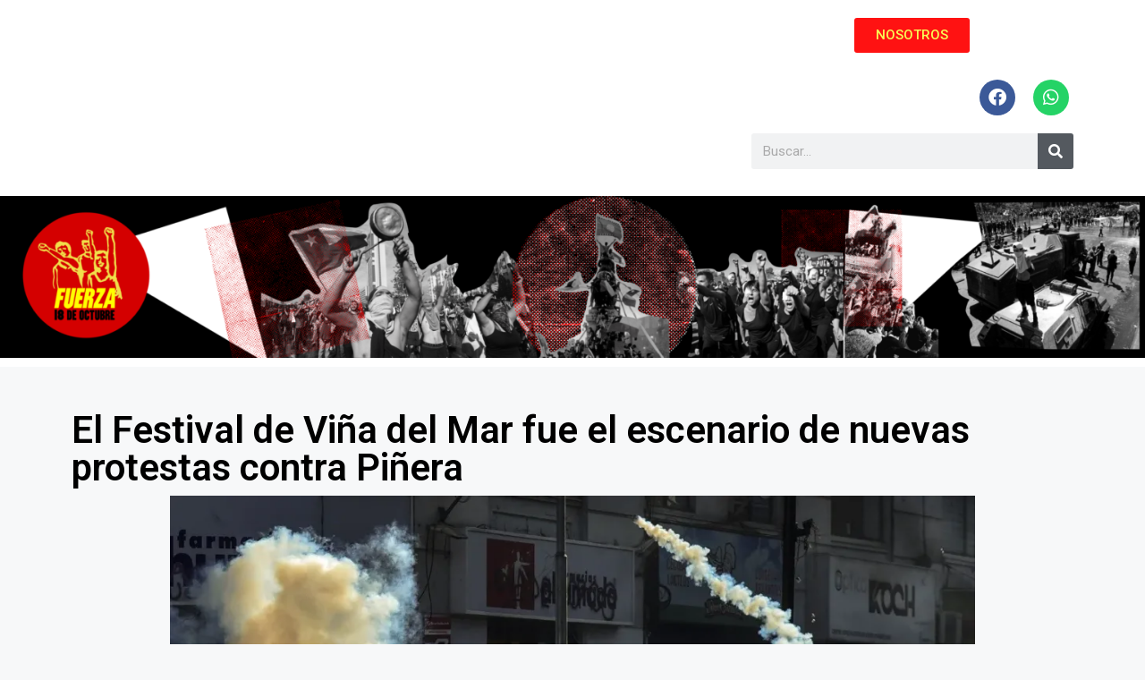

--- FILE ---
content_type: text/html; charset=UTF-8
request_url: https://fuerza18deoctubre.cl/nota_prensa/el-festival-de-vina-del-mar-fue-el-escenario-de-nuevas-protestas-contra-pinera/
body_size: 15923
content:
<!DOCTYPE html>
<html lang="es">
<head>
	<meta charset="UTF-8">
	<meta name='robots' content='index, follow, max-image-preview:large, max-snippet:-1, max-video-preview:-1' />
<meta name="viewport" content="width=device-width, initial-scale=1">
	<!-- This site is optimized with the Yoast SEO plugin v22.8 - https://yoast.com/wordpress/plugins/seo/ -->
	<title>El Festival de Viña del Mar fue el escenario de nuevas protestas contra Piñera - Fuerza 18 de octubre</title>
	<link rel="canonical" href="https://fuerza18deoctubre.cl/nota_prensa/el-festival-de-vina-del-mar-fue-el-escenario-de-nuevas-protestas-contra-pinera/" />
	<meta property="og:locale" content="es_ES" />
	<meta property="og:type" content="article" />
	<meta property="og:title" content="El Festival de Viña del Mar fue el escenario de nuevas protestas contra Piñera - Fuerza 18 de octubre" />
	<meta property="og:description" content="Por fuera, por dentro y desde el escenario, se hicieron escuchar los reclamos contra el régimen chileno." />
	<meta property="og:url" content="https://fuerza18deoctubre.cl/nota_prensa/el-festival-de-vina-del-mar-fue-el-escenario-de-nuevas-protestas-contra-pinera/" />
	<meta property="og:site_name" content="Fuerza 18 de octubre" />
	<meta property="article:publisher" content="https://www.facebook.com/profile.php?id=100067586719980" />
	<meta property="article:modified_time" content="2021-01-29T14:35:46+00:00" />
	<meta property="og:image" content="https://fuerza18deoctubre.cl/wp-content/uploads/2021/01/67629-jpeg-webp.webp" />
	<meta property="og:image:width" content="1280" />
	<meta property="og:image:height" content="715" />
	<meta property="og:image:type" content="image/jpeg" />
	<meta name="twitter:card" content="summary_large_image" />
	<meta name="twitter:label1" content="Tiempo de lectura" />
	<meta name="twitter:data1" content="3 minutos" />
	<script type="application/ld+json" class="yoast-schema-graph">{"@context":"https://schema.org","@graph":[{"@type":"WebPage","@id":"https://fuerza18deoctubre.cl/nota_prensa/el-festival-de-vina-del-mar-fue-el-escenario-de-nuevas-protestas-contra-pinera/","url":"https://fuerza18deoctubre.cl/nota_prensa/el-festival-de-vina-del-mar-fue-el-escenario-de-nuevas-protestas-contra-pinera/","name":"El Festival de Viña del Mar fue el escenario de nuevas protestas contra Piñera - Fuerza 18 de octubre","isPartOf":{"@id":"https://fuerza18deoctubre.cl/#website"},"primaryImageOfPage":{"@id":"https://fuerza18deoctubre.cl/nota_prensa/el-festival-de-vina-del-mar-fue-el-escenario-de-nuevas-protestas-contra-pinera/#primaryimage"},"image":{"@id":"https://fuerza18deoctubre.cl/nota_prensa/el-festival-de-vina-del-mar-fue-el-escenario-de-nuevas-protestas-contra-pinera/#primaryimage"},"thumbnailUrl":"https://fuerza18deoctubre.cl/wp-content/uploads/2021/01/67629-jpeg-webp.webp","datePublished":"2020-02-24T20:11:32+00:00","dateModified":"2021-01-29T14:35:46+00:00","breadcrumb":{"@id":"https://fuerza18deoctubre.cl/nota_prensa/el-festival-de-vina-del-mar-fue-el-escenario-de-nuevas-protestas-contra-pinera/#breadcrumb"},"inLanguage":"es","potentialAction":[{"@type":"ReadAction","target":["https://fuerza18deoctubre.cl/nota_prensa/el-festival-de-vina-del-mar-fue-el-escenario-de-nuevas-protestas-contra-pinera/"]}]},{"@type":"ImageObject","inLanguage":"es","@id":"https://fuerza18deoctubre.cl/nota_prensa/el-festival-de-vina-del-mar-fue-el-escenario-de-nuevas-protestas-contra-pinera/#primaryimage","url":"https://fuerza18deoctubre.cl/wp-content/uploads/2021/01/67629-jpeg-webp.webp","contentUrl":"https://fuerza18deoctubre.cl/wp-content/uploads/2021/01/67629-jpeg-webp.webp","width":1280,"height":715},{"@type":"BreadcrumbList","@id":"https://fuerza18deoctubre.cl/nota_prensa/el-festival-de-vina-del-mar-fue-el-escenario-de-nuevas-protestas-contra-pinera/#breadcrumb","itemListElement":[{"@type":"ListItem","position":1,"name":"Home","item":"https://fuerza18deoctubre.cl/"},{"@type":"ListItem","position":2,"name":"El Festival de Viña del Mar fue el escenario de nuevas protestas contra Piñera"}]},{"@type":"WebSite","@id":"https://fuerza18deoctubre.cl/#website","url":"https://fuerza18deoctubre.cl/","name":"Fuerza 18 de octubre","description":"","publisher":{"@id":"https://fuerza18deoctubre.cl/#organization"},"potentialAction":[{"@type":"SearchAction","target":{"@type":"EntryPoint","urlTemplate":"https://fuerza18deoctubre.cl/?s={search_term_string}"},"query-input":"required name=search_term_string"}],"inLanguage":"es"},{"@type":"Organization","@id":"https://fuerza18deoctubre.cl/#organization","name":"Fuerza 18 de octubre","url":"https://fuerza18deoctubre.cl/","logo":{"@type":"ImageObject","inLanguage":"es","@id":"https://fuerza18deoctubre.cl/#/schema/logo/image/","url":"https://fuerza18deoctubre.cl/wp-content/uploads/2021/01/cropped-f18logo.png","contentUrl":"https://fuerza18deoctubre.cl/wp-content/uploads/2021/01/cropped-f18logo.png","width":135,"height":152,"caption":"Fuerza 18 de octubre"},"image":{"@id":"https://fuerza18deoctubre.cl/#/schema/logo/image/"},"sameAs":["https://www.facebook.com/profile.php?id=100067586719980"]}]}</script>
	<!-- / Yoast SEO plugin. -->


<link rel="alternate" type="application/rss+xml" title="Fuerza 18 de octubre &raquo; Feed" href="https://fuerza18deoctubre.cl/feed/" />
<link rel="alternate" type="application/rss+xml" title="Fuerza 18 de octubre &raquo; Feed de los comentarios" href="https://fuerza18deoctubre.cl/comments/feed/" />
<link rel="alternate" type="application/rss+xml" title="Fuerza 18 de octubre &raquo; Comentario El Festival de Viña del Mar fue el escenario de nuevas protestas contra Piñera del feed" href="https://fuerza18deoctubre.cl/nota_prensa/el-festival-de-vina-del-mar-fue-el-escenario-de-nuevas-protestas-contra-pinera/feed/" />
<script>
window._wpemojiSettings = {"baseUrl":"https:\/\/s.w.org\/images\/core\/emoji\/15.0.3\/72x72\/","ext":".png","svgUrl":"https:\/\/s.w.org\/images\/core\/emoji\/15.0.3\/svg\/","svgExt":".svg","source":{"concatemoji":"https:\/\/fuerza18deoctubre.cl\/wp-includes\/js\/wp-emoji-release.min.js?ver=6.5.7"}};
/*! This file is auto-generated */
!function(i,n){var o,s,e;function c(e){try{var t={supportTests:e,timestamp:(new Date).valueOf()};sessionStorage.setItem(o,JSON.stringify(t))}catch(e){}}function p(e,t,n){e.clearRect(0,0,e.canvas.width,e.canvas.height),e.fillText(t,0,0);var t=new Uint32Array(e.getImageData(0,0,e.canvas.width,e.canvas.height).data),r=(e.clearRect(0,0,e.canvas.width,e.canvas.height),e.fillText(n,0,0),new Uint32Array(e.getImageData(0,0,e.canvas.width,e.canvas.height).data));return t.every(function(e,t){return e===r[t]})}function u(e,t,n){switch(t){case"flag":return n(e,"\ud83c\udff3\ufe0f\u200d\u26a7\ufe0f","\ud83c\udff3\ufe0f\u200b\u26a7\ufe0f")?!1:!n(e,"\ud83c\uddfa\ud83c\uddf3","\ud83c\uddfa\u200b\ud83c\uddf3")&&!n(e,"\ud83c\udff4\udb40\udc67\udb40\udc62\udb40\udc65\udb40\udc6e\udb40\udc67\udb40\udc7f","\ud83c\udff4\u200b\udb40\udc67\u200b\udb40\udc62\u200b\udb40\udc65\u200b\udb40\udc6e\u200b\udb40\udc67\u200b\udb40\udc7f");case"emoji":return!n(e,"\ud83d\udc26\u200d\u2b1b","\ud83d\udc26\u200b\u2b1b")}return!1}function f(e,t,n){var r="undefined"!=typeof WorkerGlobalScope&&self instanceof WorkerGlobalScope?new OffscreenCanvas(300,150):i.createElement("canvas"),a=r.getContext("2d",{willReadFrequently:!0}),o=(a.textBaseline="top",a.font="600 32px Arial",{});return e.forEach(function(e){o[e]=t(a,e,n)}),o}function t(e){var t=i.createElement("script");t.src=e,t.defer=!0,i.head.appendChild(t)}"undefined"!=typeof Promise&&(o="wpEmojiSettingsSupports",s=["flag","emoji"],n.supports={everything:!0,everythingExceptFlag:!0},e=new Promise(function(e){i.addEventListener("DOMContentLoaded",e,{once:!0})}),new Promise(function(t){var n=function(){try{var e=JSON.parse(sessionStorage.getItem(o));if("object"==typeof e&&"number"==typeof e.timestamp&&(new Date).valueOf()<e.timestamp+604800&&"object"==typeof e.supportTests)return e.supportTests}catch(e){}return null}();if(!n){if("undefined"!=typeof Worker&&"undefined"!=typeof OffscreenCanvas&&"undefined"!=typeof URL&&URL.createObjectURL&&"undefined"!=typeof Blob)try{var e="postMessage("+f.toString()+"("+[JSON.stringify(s),u.toString(),p.toString()].join(",")+"));",r=new Blob([e],{type:"text/javascript"}),a=new Worker(URL.createObjectURL(r),{name:"wpTestEmojiSupports"});return void(a.onmessage=function(e){c(n=e.data),a.terminate(),t(n)})}catch(e){}c(n=f(s,u,p))}t(n)}).then(function(e){for(var t in e)n.supports[t]=e[t],n.supports.everything=n.supports.everything&&n.supports[t],"flag"!==t&&(n.supports.everythingExceptFlag=n.supports.everythingExceptFlag&&n.supports[t]);n.supports.everythingExceptFlag=n.supports.everythingExceptFlag&&!n.supports.flag,n.DOMReady=!1,n.readyCallback=function(){n.DOMReady=!0}}).then(function(){return e}).then(function(){var e;n.supports.everything||(n.readyCallback(),(e=n.source||{}).concatemoji?t(e.concatemoji):e.wpemoji&&e.twemoji&&(t(e.twemoji),t(e.wpemoji)))}))}((window,document),window._wpemojiSettings);
</script>
<link rel='stylesheet' id='dce-animations-css' href='https://fuerza18deoctubre.cl/wp-content/plugins/dynamic-content-for-elementor/assets/css/animations.css?ver=2.8.11' media='all' />
<style id='wp-emoji-styles-inline-css'>

	img.wp-smiley, img.emoji {
		display: inline !important;
		border: none !important;
		box-shadow: none !important;
		height: 1em !important;
		width: 1em !important;
		margin: 0 0.07em !important;
		vertical-align: -0.1em !important;
		background: none !important;
		padding: 0 !important;
	}
</style>
<link rel='stylesheet' id='wp-block-library-css' href='https://fuerza18deoctubre.cl/wp-includes/css/dist/block-library/style.min.css?ver=6.5.7' media='all' />
<style id='classic-theme-styles-inline-css'>
/*! This file is auto-generated */
.wp-block-button__link{color:#fff;background-color:#32373c;border-radius:9999px;box-shadow:none;text-decoration:none;padding:calc(.667em + 2px) calc(1.333em + 2px);font-size:1.125em}.wp-block-file__button{background:#32373c;color:#fff;text-decoration:none}
</style>
<style id='global-styles-inline-css'>
body{--wp--preset--color--black: #000000;--wp--preset--color--cyan-bluish-gray: #abb8c3;--wp--preset--color--white: #ffffff;--wp--preset--color--pale-pink: #f78da7;--wp--preset--color--vivid-red: #cf2e2e;--wp--preset--color--luminous-vivid-orange: #ff6900;--wp--preset--color--luminous-vivid-amber: #fcb900;--wp--preset--color--light-green-cyan: #7bdcb5;--wp--preset--color--vivid-green-cyan: #00d084;--wp--preset--color--pale-cyan-blue: #8ed1fc;--wp--preset--color--vivid-cyan-blue: #0693e3;--wp--preset--color--vivid-purple: #9b51e0;--wp--preset--color--contrast: var(--contrast);--wp--preset--color--contrast-2: var(--contrast-2);--wp--preset--color--contrast-3: var(--contrast-3);--wp--preset--color--base: var(--base);--wp--preset--color--base-2: var(--base-2);--wp--preset--color--base-3: var(--base-3);--wp--preset--color--accent: var(--accent);--wp--preset--gradient--vivid-cyan-blue-to-vivid-purple: linear-gradient(135deg,rgba(6,147,227,1) 0%,rgb(155,81,224) 100%);--wp--preset--gradient--light-green-cyan-to-vivid-green-cyan: linear-gradient(135deg,rgb(122,220,180) 0%,rgb(0,208,130) 100%);--wp--preset--gradient--luminous-vivid-amber-to-luminous-vivid-orange: linear-gradient(135deg,rgba(252,185,0,1) 0%,rgba(255,105,0,1) 100%);--wp--preset--gradient--luminous-vivid-orange-to-vivid-red: linear-gradient(135deg,rgba(255,105,0,1) 0%,rgb(207,46,46) 100%);--wp--preset--gradient--very-light-gray-to-cyan-bluish-gray: linear-gradient(135deg,rgb(238,238,238) 0%,rgb(169,184,195) 100%);--wp--preset--gradient--cool-to-warm-spectrum: linear-gradient(135deg,rgb(74,234,220) 0%,rgb(151,120,209) 20%,rgb(207,42,186) 40%,rgb(238,44,130) 60%,rgb(251,105,98) 80%,rgb(254,248,76) 100%);--wp--preset--gradient--blush-light-purple: linear-gradient(135deg,rgb(255,206,236) 0%,rgb(152,150,240) 100%);--wp--preset--gradient--blush-bordeaux: linear-gradient(135deg,rgb(254,205,165) 0%,rgb(254,45,45) 50%,rgb(107,0,62) 100%);--wp--preset--gradient--luminous-dusk: linear-gradient(135deg,rgb(255,203,112) 0%,rgb(199,81,192) 50%,rgb(65,88,208) 100%);--wp--preset--gradient--pale-ocean: linear-gradient(135deg,rgb(255,245,203) 0%,rgb(182,227,212) 50%,rgb(51,167,181) 100%);--wp--preset--gradient--electric-grass: linear-gradient(135deg,rgb(202,248,128) 0%,rgb(113,206,126) 100%);--wp--preset--gradient--midnight: linear-gradient(135deg,rgb(2,3,129) 0%,rgb(40,116,252) 100%);--wp--preset--font-size--small: 13px;--wp--preset--font-size--medium: 20px;--wp--preset--font-size--large: 36px;--wp--preset--font-size--x-large: 42px;--wp--preset--spacing--20: 0.44rem;--wp--preset--spacing--30: 0.67rem;--wp--preset--spacing--40: 1rem;--wp--preset--spacing--50: 1.5rem;--wp--preset--spacing--60: 2.25rem;--wp--preset--spacing--70: 3.38rem;--wp--preset--spacing--80: 5.06rem;--wp--preset--shadow--natural: 6px 6px 9px rgba(0, 0, 0, 0.2);--wp--preset--shadow--deep: 12px 12px 50px rgba(0, 0, 0, 0.4);--wp--preset--shadow--sharp: 6px 6px 0px rgba(0, 0, 0, 0.2);--wp--preset--shadow--outlined: 6px 6px 0px -3px rgba(255, 255, 255, 1), 6px 6px rgba(0, 0, 0, 1);--wp--preset--shadow--crisp: 6px 6px 0px rgba(0, 0, 0, 1);}:where(.is-layout-flex){gap: 0.5em;}:where(.is-layout-grid){gap: 0.5em;}body .is-layout-flex{display: flex;}body .is-layout-flex{flex-wrap: wrap;align-items: center;}body .is-layout-flex > *{margin: 0;}body .is-layout-grid{display: grid;}body .is-layout-grid > *{margin: 0;}:where(.wp-block-columns.is-layout-flex){gap: 2em;}:where(.wp-block-columns.is-layout-grid){gap: 2em;}:where(.wp-block-post-template.is-layout-flex){gap: 1.25em;}:where(.wp-block-post-template.is-layout-grid){gap: 1.25em;}.has-black-color{color: var(--wp--preset--color--black) !important;}.has-cyan-bluish-gray-color{color: var(--wp--preset--color--cyan-bluish-gray) !important;}.has-white-color{color: var(--wp--preset--color--white) !important;}.has-pale-pink-color{color: var(--wp--preset--color--pale-pink) !important;}.has-vivid-red-color{color: var(--wp--preset--color--vivid-red) !important;}.has-luminous-vivid-orange-color{color: var(--wp--preset--color--luminous-vivid-orange) !important;}.has-luminous-vivid-amber-color{color: var(--wp--preset--color--luminous-vivid-amber) !important;}.has-light-green-cyan-color{color: var(--wp--preset--color--light-green-cyan) !important;}.has-vivid-green-cyan-color{color: var(--wp--preset--color--vivid-green-cyan) !important;}.has-pale-cyan-blue-color{color: var(--wp--preset--color--pale-cyan-blue) !important;}.has-vivid-cyan-blue-color{color: var(--wp--preset--color--vivid-cyan-blue) !important;}.has-vivid-purple-color{color: var(--wp--preset--color--vivid-purple) !important;}.has-black-background-color{background-color: var(--wp--preset--color--black) !important;}.has-cyan-bluish-gray-background-color{background-color: var(--wp--preset--color--cyan-bluish-gray) !important;}.has-white-background-color{background-color: var(--wp--preset--color--white) !important;}.has-pale-pink-background-color{background-color: var(--wp--preset--color--pale-pink) !important;}.has-vivid-red-background-color{background-color: var(--wp--preset--color--vivid-red) !important;}.has-luminous-vivid-orange-background-color{background-color: var(--wp--preset--color--luminous-vivid-orange) !important;}.has-luminous-vivid-amber-background-color{background-color: var(--wp--preset--color--luminous-vivid-amber) !important;}.has-light-green-cyan-background-color{background-color: var(--wp--preset--color--light-green-cyan) !important;}.has-vivid-green-cyan-background-color{background-color: var(--wp--preset--color--vivid-green-cyan) !important;}.has-pale-cyan-blue-background-color{background-color: var(--wp--preset--color--pale-cyan-blue) !important;}.has-vivid-cyan-blue-background-color{background-color: var(--wp--preset--color--vivid-cyan-blue) !important;}.has-vivid-purple-background-color{background-color: var(--wp--preset--color--vivid-purple) !important;}.has-black-border-color{border-color: var(--wp--preset--color--black) !important;}.has-cyan-bluish-gray-border-color{border-color: var(--wp--preset--color--cyan-bluish-gray) !important;}.has-white-border-color{border-color: var(--wp--preset--color--white) !important;}.has-pale-pink-border-color{border-color: var(--wp--preset--color--pale-pink) !important;}.has-vivid-red-border-color{border-color: var(--wp--preset--color--vivid-red) !important;}.has-luminous-vivid-orange-border-color{border-color: var(--wp--preset--color--luminous-vivid-orange) !important;}.has-luminous-vivid-amber-border-color{border-color: var(--wp--preset--color--luminous-vivid-amber) !important;}.has-light-green-cyan-border-color{border-color: var(--wp--preset--color--light-green-cyan) !important;}.has-vivid-green-cyan-border-color{border-color: var(--wp--preset--color--vivid-green-cyan) !important;}.has-pale-cyan-blue-border-color{border-color: var(--wp--preset--color--pale-cyan-blue) !important;}.has-vivid-cyan-blue-border-color{border-color: var(--wp--preset--color--vivid-cyan-blue) !important;}.has-vivid-purple-border-color{border-color: var(--wp--preset--color--vivid-purple) !important;}.has-vivid-cyan-blue-to-vivid-purple-gradient-background{background: var(--wp--preset--gradient--vivid-cyan-blue-to-vivid-purple) !important;}.has-light-green-cyan-to-vivid-green-cyan-gradient-background{background: var(--wp--preset--gradient--light-green-cyan-to-vivid-green-cyan) !important;}.has-luminous-vivid-amber-to-luminous-vivid-orange-gradient-background{background: var(--wp--preset--gradient--luminous-vivid-amber-to-luminous-vivid-orange) !important;}.has-luminous-vivid-orange-to-vivid-red-gradient-background{background: var(--wp--preset--gradient--luminous-vivid-orange-to-vivid-red) !important;}.has-very-light-gray-to-cyan-bluish-gray-gradient-background{background: var(--wp--preset--gradient--very-light-gray-to-cyan-bluish-gray) !important;}.has-cool-to-warm-spectrum-gradient-background{background: var(--wp--preset--gradient--cool-to-warm-spectrum) !important;}.has-blush-light-purple-gradient-background{background: var(--wp--preset--gradient--blush-light-purple) !important;}.has-blush-bordeaux-gradient-background{background: var(--wp--preset--gradient--blush-bordeaux) !important;}.has-luminous-dusk-gradient-background{background: var(--wp--preset--gradient--luminous-dusk) !important;}.has-pale-ocean-gradient-background{background: var(--wp--preset--gradient--pale-ocean) !important;}.has-electric-grass-gradient-background{background: var(--wp--preset--gradient--electric-grass) !important;}.has-midnight-gradient-background{background: var(--wp--preset--gradient--midnight) !important;}.has-small-font-size{font-size: var(--wp--preset--font-size--small) !important;}.has-medium-font-size{font-size: var(--wp--preset--font-size--medium) !important;}.has-large-font-size{font-size: var(--wp--preset--font-size--large) !important;}.has-x-large-font-size{font-size: var(--wp--preset--font-size--x-large) !important;}
.wp-block-navigation a:where(:not(.wp-element-button)){color: inherit;}
:where(.wp-block-post-template.is-layout-flex){gap: 1.25em;}:where(.wp-block-post-template.is-layout-grid){gap: 1.25em;}
:where(.wp-block-columns.is-layout-flex){gap: 2em;}:where(.wp-block-columns.is-layout-grid){gap: 2em;}
.wp-block-pullquote{font-size: 1.5em;line-height: 1.6;}
</style>
<link rel='stylesheet' id='generate-comments-css' href='https://fuerza18deoctubre.cl/wp-content/themes/generatepress/assets/css/components/comments.min.css?ver=3.4.0' media='all' />
<link rel='stylesheet' id='generate-style-css' href='https://fuerza18deoctubre.cl/wp-content/themes/generatepress/assets/css/main.min.css?ver=3.4.0' media='all' />
<style id='generate-style-inline-css'>
body{background-color:#f7f8f9;color:#222222;}a{color:#1e73be;}a:hover, a:focus, a:active{color:#000000;}.wp-block-group__inner-container{max-width:1200px;margin-left:auto;margin-right:auto;}:root{--contrast:#222222;--contrast-2:#575760;--contrast-3:#b2b2be;--base:#f0f0f0;--base-2:#f7f8f9;--base-3:#ffffff;--accent:#1e73be;}:root .has-contrast-color{color:var(--contrast);}:root .has-contrast-background-color{background-color:var(--contrast);}:root .has-contrast-2-color{color:var(--contrast-2);}:root .has-contrast-2-background-color{background-color:var(--contrast-2);}:root .has-contrast-3-color{color:var(--contrast-3);}:root .has-contrast-3-background-color{background-color:var(--contrast-3);}:root .has-base-color{color:var(--base);}:root .has-base-background-color{background-color:var(--base);}:root .has-base-2-color{color:var(--base-2);}:root .has-base-2-background-color{background-color:var(--base-2);}:root .has-base-3-color{color:var(--base-3);}:root .has-base-3-background-color{background-color:var(--base-3);}:root .has-accent-color{color:var(--accent);}:root .has-accent-background-color{background-color:var(--accent);}body, button, input, select, textarea{font-family:-apple-system, system-ui, BlinkMacSystemFont, "Segoe UI", Helvetica, Arial, sans-serif, "Apple Color Emoji", "Segoe UI Emoji", "Segoe UI Symbol";}body{line-height:1.5;}.entry-content > [class*="wp-block-"]:not(:last-child):not(.wp-block-heading){margin-bottom:1.5em;}.main-navigation .main-nav ul ul li a{font-size:14px;}.sidebar .widget, .footer-widgets .widget{font-size:17px;}@media (max-width:768px){h1{font-size:31px;}h2{font-size:27px;}h3{font-size:24px;}h4{font-size:22px;}h5{font-size:19px;}}.top-bar{background-color:#636363;color:#ffffff;}.top-bar a{color:#ffffff;}.top-bar a:hover{color:#303030;}.site-header{background-color:#ffffff;}.main-title a,.main-title a:hover{color:#222222;}.site-description{color:#757575;}.mobile-menu-control-wrapper .menu-toggle,.mobile-menu-control-wrapper .menu-toggle:hover,.mobile-menu-control-wrapper .menu-toggle:focus,.has-inline-mobile-toggle #site-navigation.toggled{background-color:rgba(0, 0, 0, 0.02);}.main-navigation,.main-navigation ul ul{background-color:#ffffff;}.main-navigation .main-nav ul li a, .main-navigation .menu-toggle, .main-navigation .menu-bar-items{color:#515151;}.main-navigation .main-nav ul li:not([class*="current-menu-"]):hover > a, .main-navigation .main-nav ul li:not([class*="current-menu-"]):focus > a, .main-navigation .main-nav ul li.sfHover:not([class*="current-menu-"]) > a, .main-navigation .menu-bar-item:hover > a, .main-navigation .menu-bar-item.sfHover > a{color:#7a8896;background-color:#ffffff;}button.menu-toggle:hover,button.menu-toggle:focus{color:#515151;}.main-navigation .main-nav ul li[class*="current-menu-"] > a{color:#7a8896;background-color:#ffffff;}.navigation-search input[type="search"],.navigation-search input[type="search"]:active, .navigation-search input[type="search"]:focus, .main-navigation .main-nav ul li.search-item.active > a, .main-navigation .menu-bar-items .search-item.active > a{color:#7a8896;background-color:#ffffff;}.main-navigation ul ul{background-color:#eaeaea;}.main-navigation .main-nav ul ul li a{color:#515151;}.main-navigation .main-nav ul ul li:not([class*="current-menu-"]):hover > a,.main-navigation .main-nav ul ul li:not([class*="current-menu-"]):focus > a, .main-navigation .main-nav ul ul li.sfHover:not([class*="current-menu-"]) > a{color:#7a8896;background-color:#eaeaea;}.main-navigation .main-nav ul ul li[class*="current-menu-"] > a{color:#7a8896;background-color:#eaeaea;}.separate-containers .inside-article, .separate-containers .comments-area, .separate-containers .page-header, .one-container .container, .separate-containers .paging-navigation, .inside-page-header{background-color:#ffffff;}.entry-title a{color:#222222;}.entry-title a:hover{color:#55555e;}.entry-meta{color:#595959;}.sidebar .widget{background-color:#ffffff;}.footer-widgets{background-color:#ffffff;}.footer-widgets .widget-title{color:#000000;}.site-info{color:#ffffff;background-color:#55555e;}.site-info a{color:#ffffff;}.site-info a:hover{color:#d3d3d3;}.footer-bar .widget_nav_menu .current-menu-item a{color:#d3d3d3;}input[type="text"],input[type="email"],input[type="url"],input[type="password"],input[type="search"],input[type="tel"],input[type="number"],textarea,select{color:#666666;background-color:#fafafa;border-color:#cccccc;}input[type="text"]:focus,input[type="email"]:focus,input[type="url"]:focus,input[type="password"]:focus,input[type="search"]:focus,input[type="tel"]:focus,input[type="number"]:focus,textarea:focus,select:focus{color:#666666;background-color:#ffffff;border-color:#bfbfbf;}button,html input[type="button"],input[type="reset"],input[type="submit"],a.button,a.wp-block-button__link:not(.has-background){color:#ffffff;background-color:#55555e;}button:hover,html input[type="button"]:hover,input[type="reset"]:hover,input[type="submit"]:hover,a.button:hover,button:focus,html input[type="button"]:focus,input[type="reset"]:focus,input[type="submit"]:focus,a.button:focus,a.wp-block-button__link:not(.has-background):active,a.wp-block-button__link:not(.has-background):focus,a.wp-block-button__link:not(.has-background):hover{color:#ffffff;background-color:#3f4047;}a.generate-back-to-top{background-color:rgba( 0,0,0,0.4 );color:#ffffff;}a.generate-back-to-top:hover,a.generate-back-to-top:focus{background-color:rgba( 0,0,0,0.6 );color:#ffffff;}:root{--gp-search-modal-bg-color:var(--base-3);--gp-search-modal-text-color:var(--contrast);--gp-search-modal-overlay-bg-color:rgba(0,0,0,0.2);}@media (max-width:768px){.main-navigation .menu-bar-item:hover > a, .main-navigation .menu-bar-item.sfHover > a{background:none;color:#515151;}}.nav-below-header .main-navigation .inside-navigation.grid-container, .nav-above-header .main-navigation .inside-navigation.grid-container{padding:0px 20px 0px 20px;}.site-main .wp-block-group__inner-container{padding:40px;}.separate-containers .paging-navigation{padding-top:20px;padding-bottom:20px;}.entry-content .alignwide, body:not(.no-sidebar) .entry-content .alignfull{margin-left:-40px;width:calc(100% + 80px);max-width:calc(100% + 80px);}.rtl .menu-item-has-children .dropdown-menu-toggle{padding-left:20px;}.rtl .main-navigation .main-nav ul li.menu-item-has-children > a{padding-right:20px;}@media (max-width:768px){.separate-containers .inside-article, .separate-containers .comments-area, .separate-containers .page-header, .separate-containers .paging-navigation, .one-container .site-content, .inside-page-header{padding:30px;}.site-main .wp-block-group__inner-container{padding:30px;}.inside-top-bar{padding-right:30px;padding-left:30px;}.inside-header{padding-right:30px;padding-left:30px;}.widget-area .widget{padding-top:30px;padding-right:30px;padding-bottom:30px;padding-left:30px;}.footer-widgets-container{padding-top:30px;padding-right:30px;padding-bottom:30px;padding-left:30px;}.inside-site-info{padding-right:30px;padding-left:30px;}.entry-content .alignwide, body:not(.no-sidebar) .entry-content .alignfull{margin-left:-30px;width:calc(100% + 60px);max-width:calc(100% + 60px);}.one-container .site-main .paging-navigation{margin-bottom:20px;}}/* End cached CSS */.is-right-sidebar{width:30%;}.is-left-sidebar{width:30%;}.site-content .content-area{width:70%;}@media (max-width:768px){.main-navigation .menu-toggle,.sidebar-nav-mobile:not(#sticky-placeholder){display:block;}.main-navigation ul,.gen-sidebar-nav,.main-navigation:not(.slideout-navigation):not(.toggled) .main-nav > ul,.has-inline-mobile-toggle #site-navigation .inside-navigation > *:not(.navigation-search):not(.main-nav){display:none;}.nav-align-right .inside-navigation,.nav-align-center .inside-navigation{justify-content:space-between;}.has-inline-mobile-toggle .mobile-menu-control-wrapper{display:flex;flex-wrap:wrap;}.has-inline-mobile-toggle .inside-header{flex-direction:row;text-align:left;flex-wrap:wrap;}.has-inline-mobile-toggle .header-widget,.has-inline-mobile-toggle #site-navigation{flex-basis:100%;}.nav-float-left .has-inline-mobile-toggle #site-navigation{order:10;}}
.elementor-template-full-width .site-content{display:block;}
</style>
<link rel='stylesheet' id='elementor-icons-css' href='https://fuerza18deoctubre.cl/wp-content/plugins/elementor/assets/lib/eicons/css/elementor-icons.min.css?ver=5.30.0' media='all' />
<link rel='stylesheet' id='elementor-frontend-css' href='https://fuerza18deoctubre.cl/wp-content/plugins/elementor/assets/css/frontend.min.css?ver=3.23.3' media='all' />
<link rel='stylesheet' id='swiper-css' href='https://fuerza18deoctubre.cl/wp-content/plugins/elementor/assets/lib/swiper/v8/css/swiper.min.css?ver=8.4.5' media='all' />
<link rel='stylesheet' id='elementor-post-7-css' href='https://fuerza18deoctubre.cl/wp-content/uploads/elementor/css/post-7.css?ver=1722785445' media='all' />
<link rel='stylesheet' id='dashicons-css' href='https://fuerza18deoctubre.cl/wp-includes/css/dashicons.min.css?ver=6.5.7' media='all' />
<link rel='stylesheet' id='elementor-pro-css' href='https://fuerza18deoctubre.cl/wp-content/plugins/elementor-pro/assets/css/frontend.min.css?ver=3.18.2' media='all' />
<link rel='stylesheet' id='elementor-global-css' href='https://fuerza18deoctubre.cl/wp-content/uploads/elementor/css/global.css?ver=1722785434' media='all' />
<link rel='stylesheet' id='elementor-post-1155-css' href='https://fuerza18deoctubre.cl/wp-content/uploads/elementor/css/post-1155.css?ver=1722785434' media='all' />
<link rel='stylesheet' id='elementor-post-1187-css' href='https://fuerza18deoctubre.cl/wp-content/uploads/elementor/css/post-1187.css?ver=1722785434' media='all' />
<link rel='stylesheet' id='elementor-post-1148-css' href='https://fuerza18deoctubre.cl/wp-content/uploads/elementor/css/post-1148.css?ver=1722785435' media='all' />
<link rel='stylesheet' id='ecs-styles-css' href='https://fuerza18deoctubre.cl/wp-content/plugins/ele-custom-skin/assets/css/ecs-style.css?ver=3.1.9' media='all' />
<link rel='stylesheet' id='elementor-post-1080-css' href='https://fuerza18deoctubre.cl/wp-content/uploads/elementor/css/post-1080.css?ver=1611922100' media='all' />
<link rel='stylesheet' id='elementor-post-1139-css' href='https://fuerza18deoctubre.cl/wp-content/uploads/elementor/css/post-1139.css?ver=1611926977' media='all' />
<link rel='stylesheet' id='google-fonts-1-css' href='https://fonts.googleapis.com/css?family=Roboto%3A100%2C100italic%2C200%2C200italic%2C300%2C300italic%2C400%2C400italic%2C500%2C500italic%2C600%2C600italic%2C700%2C700italic%2C800%2C800italic%2C900%2C900italic%7CRoboto+Slab%3A100%2C100italic%2C200%2C200italic%2C300%2C300italic%2C400%2C400italic%2C500%2C500italic%2C600%2C600italic%2C700%2C700italic%2C800%2C800italic%2C900%2C900italic&#038;display=auto&#038;ver=6.5.7' media='all' />
<link rel='stylesheet' id='elementor-icons-shared-0-css' href='https://fuerza18deoctubre.cl/wp-content/plugins/elementor/assets/lib/font-awesome/css/fontawesome.min.css?ver=5.15.3' media='all' />
<link rel='stylesheet' id='elementor-icons-fa-brands-css' href='https://fuerza18deoctubre.cl/wp-content/plugins/elementor/assets/lib/font-awesome/css/brands.min.css?ver=5.15.3' media='all' />
<link rel="preconnect" href="https://fonts.gstatic.com/" crossorigin><script src="https://fuerza18deoctubre.cl/wp-includes/js/jquery/jquery.min.js?ver=3.7.1" id="jquery-core-js"></script>
<script src="https://fuerza18deoctubre.cl/wp-includes/js/jquery/jquery-migrate.min.js?ver=3.4.1" id="jquery-migrate-js"></script>
<script id="ecs_ajax_load-js-extra">
var ecs_ajax_params = {"ajaxurl":"https:\/\/fuerza18deoctubre.cl\/wp-admin\/admin-ajax.php","posts":"{\"page\":0,\"nota_prensa\":\"el-festival-de-vina-del-mar-fue-el-escenario-de-nuevas-protestas-contra-pinera\",\"post_type\":\"nota_prensa\",\"name\":\"el-festival-de-vina-del-mar-fue-el-escenario-de-nuevas-protestas-contra-pinera\",\"error\":\"\",\"m\":\"\",\"p\":0,\"post_parent\":\"\",\"subpost\":\"\",\"subpost_id\":\"\",\"attachment\":\"\",\"attachment_id\":0,\"pagename\":\"\",\"page_id\":0,\"second\":\"\",\"minute\":\"\",\"hour\":\"\",\"day\":0,\"monthnum\":0,\"year\":0,\"w\":0,\"category_name\":\"\",\"tag\":\"\",\"cat\":\"\",\"tag_id\":\"\",\"author\":\"\",\"author_name\":\"\",\"feed\":\"\",\"tb\":\"\",\"paged\":0,\"meta_key\":\"\",\"meta_value\":\"\",\"preview\":\"\",\"s\":\"\",\"sentence\":\"\",\"title\":\"\",\"fields\":\"\",\"menu_order\":\"\",\"embed\":\"\",\"category__in\":[],\"category__not_in\":[],\"category__and\":[],\"post__in\":[],\"post__not_in\":[],\"post_name__in\":[],\"tag__in\":[],\"tag__not_in\":[],\"tag__and\":[],\"tag_slug__in\":[],\"tag_slug__and\":[],\"post_parent__in\":[],\"post_parent__not_in\":[],\"author__in\":[],\"author__not_in\":[],\"search_columns\":[],\"ignore_sticky_posts\":false,\"suppress_filters\":false,\"cache_results\":true,\"update_post_term_cache\":true,\"update_menu_item_cache\":false,\"lazy_load_term_meta\":true,\"update_post_meta_cache\":true,\"posts_per_page\":10,\"nopaging\":false,\"comments_per_page\":\"50\",\"no_found_rows\":false,\"order\":\"DESC\"}"};
</script>
<script src="https://fuerza18deoctubre.cl/wp-content/plugins/ele-custom-skin/assets/js/ecs_ajax_pagination.js?ver=3.1.9" id="ecs_ajax_load-js"></script>
<script src="https://fuerza18deoctubre.cl/wp-content/plugins/ele-custom-skin/assets/js/ecs.js?ver=3.1.9" id="ecs-script-js"></script>
<link rel="https://api.w.org/" href="https://fuerza18deoctubre.cl/wp-json/" /><link rel="alternate" type="application/json" href="https://fuerza18deoctubre.cl/wp-json/wp/v2/nota_prensa/961" /><link rel="EditURI" type="application/rsd+xml" title="RSD" href="https://fuerza18deoctubre.cl/xmlrpc.php?rsd" />
<meta name="generator" content="WordPress 6.5.7" />
<link rel='shortlink' href='https://fuerza18deoctubre.cl/?p=961' />
<link rel="alternate" type="application/json+oembed" href="https://fuerza18deoctubre.cl/wp-json/oembed/1.0/embed?url=https%3A%2F%2Ffuerza18deoctubre.cl%2Fnota_prensa%2Fel-festival-de-vina-del-mar-fue-el-escenario-de-nuevas-protestas-contra-pinera%2F" />
<link rel="alternate" type="text/xml+oembed" href="https://fuerza18deoctubre.cl/wp-json/oembed/1.0/embed?url=https%3A%2F%2Ffuerza18deoctubre.cl%2Fnota_prensa%2Fel-festival-de-vina-del-mar-fue-el-escenario-de-nuevas-protestas-contra-pinera%2F&#038;format=xml" />
<meta name="generator" content="performance-lab 3.3.1; plugins: ">
<script type="text/javascript">
(function(url){
	if(/(?:Chrome\/26\.0\.1410\.63 Safari\/537\.31|WordfenceTestMonBot)/.test(navigator.userAgent)){ return; }
	var addEvent = function(evt, handler) {
		if (window.addEventListener) {
			document.addEventListener(evt, handler, false);
		} else if (window.attachEvent) {
			document.attachEvent('on' + evt, handler);
		}
	};
	var removeEvent = function(evt, handler) {
		if (window.removeEventListener) {
			document.removeEventListener(evt, handler, false);
		} else if (window.detachEvent) {
			document.detachEvent('on' + evt, handler);
		}
	};
	var evts = 'contextmenu dblclick drag dragend dragenter dragleave dragover dragstart drop keydown keypress keyup mousedown mousemove mouseout mouseover mouseup mousewheel scroll'.split(' ');
	var logHuman = function() {
		if (window.wfLogHumanRan) { return; }
		window.wfLogHumanRan = true;
		var wfscr = document.createElement('script');
		wfscr.type = 'text/javascript';
		wfscr.async = true;
		wfscr.src = url + '&r=' + Math.random();
		(document.getElementsByTagName('head')[0]||document.getElementsByTagName('body')[0]).appendChild(wfscr);
		for (var i = 0; i < evts.length; i++) {
			removeEvent(evts[i], logHuman);
		}
	};
	for (var i = 0; i < evts.length; i++) {
		addEvent(evts[i], logHuman);
	}
})('//fuerza18deoctubre.cl/?wordfence_lh=1&hid=C11280626E00FF85BB07C2E2F26DACE9');
</script><link rel="pingback" href="https://fuerza18deoctubre.cl/xmlrpc.php">
<meta name="generator" content="Elementor 3.23.3; features: additional_custom_breakpoints, e_lazyload; settings: css_print_method-external, google_font-enabled, font_display-auto">
<style>.recentcomments a{display:inline !important;padding:0 !important;margin:0 !important;}</style>			<style>
				.e-con.e-parent:nth-of-type(n+4):not(.e-lazyloaded):not(.e-no-lazyload),
				.e-con.e-parent:nth-of-type(n+4):not(.e-lazyloaded):not(.e-no-lazyload) * {
					background-image: none !important;
				}
				@media screen and (max-height: 1024px) {
					.e-con.e-parent:nth-of-type(n+3):not(.e-lazyloaded):not(.e-no-lazyload),
					.e-con.e-parent:nth-of-type(n+3):not(.e-lazyloaded):not(.e-no-lazyload) * {
						background-image: none !important;
					}
				}
				@media screen and (max-height: 640px) {
					.e-con.e-parent:nth-of-type(n+2):not(.e-lazyloaded):not(.e-no-lazyload),
					.e-con.e-parent:nth-of-type(n+2):not(.e-lazyloaded):not(.e-no-lazyload) * {
						background-image: none !important;
					}
				}
			</style>
			<link rel="icon" href="https://fuerza18deoctubre.cl/wp-content/uploads/2021/01/cropped-fuerza1-32x32.png" sizes="32x32" />
<link rel="icon" href="https://fuerza18deoctubre.cl/wp-content/uploads/2021/01/cropped-fuerza1-192x192.png" sizes="192x192" />
<link rel="apple-touch-icon" href="https://fuerza18deoctubre.cl/wp-content/uploads/2021/01/cropped-fuerza1-180x180.png" />
<meta name="msapplication-TileImage" content="https://fuerza18deoctubre.cl/wp-content/uploads/2021/01/cropped-fuerza1-270x270.png" />
</head>

<body class="nota_prensa-template-default single single-nota_prensa postid-961 wp-custom-logo wp-embed-responsive right-sidebar nav-float-right separate-containers header-aligned-left dropdown-hover featured-image-active elementor-default elementor-template-full-width elementor-kit-7 elementor-page-1148 full-width-content" itemtype="https://schema.org/Blog" itemscope>
	<a class="screen-reader-text skip-link" href="#content" title="Saltar al contenido">Saltar al contenido</a>		<div data-elementor-type="header" data-elementor-id="1155" class="elementor elementor-1155 elementor-location-header" data-elementor-post-type="elementor_library">
					<div class="elementor-section-wrap">
								<section data-dce-background-color="#FFFFFF" class="elementor-section elementor-top-section elementor-element elementor-element-494b8a4 elementor-section-boxed elementor-section-height-default elementor-section-height-default" data-id="494b8a4" data-element_type="section" data-settings="{&quot;background_background&quot;:&quot;classic&quot;}">
						<div class="elementor-container elementor-column-gap-default">
					<div class="elementor-column elementor-col-33 elementor-top-column elementor-element elementor-element-f646947" data-id="f646947" data-element_type="column">
			<div class="elementor-widget-wrap">
							</div>
		</div>
				<div class="elementor-column elementor-col-33 elementor-top-column elementor-element elementor-element-1d592e3" data-id="1d592e3" data-element_type="column">
			<div class="elementor-widget-wrap">
							</div>
		</div>
				<div class="elementor-column elementor-col-33 elementor-top-column elementor-element elementor-element-46d67e6" data-id="46d67e6" data-element_type="column">
			<div class="elementor-widget-wrap elementor-element-populated">
						<div data-dce-background-color="#FF1212" class="elementor-element elementor-element-3895c38 elementor-button-info elementor-align-center elementor-widget elementor-widget-button" data-id="3895c38" data-element_type="widget" data-widget_type="button.default">
				<div class="elementor-widget-container">
					<div class="elementor-button-wrapper">
			<a class="elementor-button elementor-button-link elementor-size-sm" href="https://fuerza18deoctubre.cl/nosotros/">
						<span class="elementor-button-content-wrapper">
									<span class="elementor-button-text">NOSOTROS</span>
					</span>
					</a>
		</div>
				</div>
				</div>
				<div class="elementor-element elementor-element-a51a7a5 elementor-shape-circle e-grid-align-right elementor-grid-0 elementor-widget elementor-widget-social-icons" data-id="a51a7a5" data-element_type="widget" data-widget_type="social-icons.default">
				<div class="elementor-widget-container">
					<div class="elementor-social-icons-wrapper elementor-grid">
							<span class="elementor-grid-item">
					<a class="elementor-icon elementor-social-icon elementor-social-icon-facebook elementor-repeater-item-f6a7ca2" href="https://www.facebook.com/Fuerza-18-de-Octubre-101992788050264" target="_blank">
						<span class="elementor-screen-only">Facebook</span>
						<i class="fab fa-facebook"></i>					</a>
				</span>
							<span class="elementor-grid-item">
					<a class="elementor-icon elementor-social-icon elementor-social-icon-whatsapp elementor-repeater-item-5408422" href="https://api.whatsapp.com/send?phone=56940160065" target="_blank">
						<span class="elementor-screen-only">Whatsapp</span>
						<i class="fab fa-whatsapp"></i>					</a>
				</span>
					</div>
				</div>
				</div>
				<div class="elementor-element elementor-element-6503426 elementor-search-form--skin-classic elementor-search-form--button-type-icon elementor-search-form--icon-search elementor-widget elementor-widget-search-form" data-id="6503426" data-element_type="widget" data-settings="{&quot;skin&quot;:&quot;classic&quot;}" data-widget_type="search-form.default">
				<div class="elementor-widget-container">
					<search role="search">
			<form class="elementor-search-form" action="https://fuerza18deoctubre.cl" method="get">
												<div class="elementor-search-form__container">
					<label class="elementor-screen-only" for="elementor-search-form-6503426">Search</label>

					
					<input id="elementor-search-form-6503426" placeholder="Buscar..." class="elementor-search-form__input" type="search" name="s" value="">
					
											<button class="elementor-search-form__submit" type="submit" aria-label="Search">
															<i aria-hidden="true" class="fas fa-search"></i>								<span class="elementor-screen-only">Search</span>
													</button>
					
									</div>
			</form>
		</search>
				</div>
				</div>
					</div>
		</div>
					</div>
		</section>
				<section data-dce-background-color="#FFFFFF" class="elementor-section elementor-top-section elementor-element elementor-element-f7072a8 elementor-section-full_width elementor-section-height-default elementor-section-height-default" data-id="f7072a8" data-element_type="section" data-settings="{&quot;background_background&quot;:&quot;classic&quot;}">
						<div class="elementor-container elementor-column-gap-no">
					<div class="elementor-column elementor-col-100 elementor-top-column elementor-element elementor-element-44aaab9" data-id="44aaab9" data-element_type="column">
			<div class="elementor-widget-wrap elementor-element-populated">
						<div class="elementor-element elementor-element-3125581 dce_masking-none elementor-widget elementor-widget-image" data-id="3125581" data-element_type="widget" data-widget_type="image.default">
				<div class="elementor-widget-container">
														<a href="https://fuerza18deoctubre.cl">
							<img fetchpriority="high" width="2840" height="401" src="https://fuerza18deoctubre.cl/wp-content/uploads/2021/01/portadaweb.png" class="attachment-full size-full wp-image-1316" alt="" srcset="https://fuerza18deoctubre.cl/wp-content/uploads/2021/01/portadaweb.png 2840w, https://fuerza18deoctubre.cl/wp-content/uploads/2021/01/portadaweb-300x42.png 300w, https://fuerza18deoctubre.cl/wp-content/uploads/2021/01/portadaweb-768x108.png 768w, https://fuerza18deoctubre.cl/wp-content/uploads/2021/01/portadaweb-1024x145.png 1024w, https://fuerza18deoctubre.cl/wp-content/uploads/2021/01/portadaweb-1536x217.png 1536w, https://fuerza18deoctubre.cl/wp-content/uploads/2021/01/portadaweb-2048x289.png 2048w" sizes="(max-width: 2840px) 100vw, 2840px" />								</a>
													</div>
				</div>
					</div>
		</div>
					</div>
		</section>
							</div>
				</div>
		
	<div class="site grid-container container hfeed" id="page">
				<div class="site-content" id="content">
					<div data-elementor-type="single-post" data-elementor-id="1148" class="elementor elementor-1148 elementor-location-single post-961 nota_prensa type-nota_prensa status-publish has-post-thumbnail hentry category-internacionales tag-chile tag-rebelion-chilena tag-sebastian-pinera autor-marcelo-mache" data-elementor-post-type="elementor_library">
					<div class="elementor-section-wrap">
								<section class="elementor-section elementor-top-section elementor-element elementor-element-b40bbec elementor-section-boxed elementor-section-height-default elementor-section-height-default" data-id="b40bbec" data-element_type="section">
						<div class="elementor-container elementor-column-gap-default">
					<div class="elementor-column elementor-col-100 elementor-top-column elementor-element elementor-element-11bbe896" data-id="11bbe896" data-element_type="column">
			<div class="elementor-widget-wrap elementor-element-populated">
						<div class="elementor-element elementor-element-1cd19479 elementor-widget elementor-widget-theme-post-title elementor-page-title elementor-widget-heading" data-id="1cd19479" data-element_type="widget" data-widget_type="theme-post-title.default">
				<div class="elementor-widget-container">
			<h1 class="elementor-heading-title elementor-size-default">El Festival de Viña del Mar fue el escenario de nuevas protestas contra Piñera</h1>		</div>
				</div>
				<div class="elementor-element elementor-element-5940b19a elementor-widget elementor-widget-theme-post-featured-image elementor-widget-image" data-id="5940b19a" data-element_type="widget" data-widget_type="theme-post-featured-image.default">
				<div class="elementor-widget-container">
													<img width="900" height="503" src="https://fuerza18deoctubre.cl/wp-content/uploads/2021/01/67629-jpeg-1024x572.webp" class="attachment-large size-large wp-image-75" alt="" srcset="https://fuerza18deoctubre.cl/wp-content/uploads/2021/01/67629-jpeg-1024x572.webp 1024w, https://fuerza18deoctubre.cl/wp-content/uploads/2021/01/67629-jpeg-300x168.webp 300w, https://fuerza18deoctubre.cl/wp-content/uploads/2021/01/67629-jpeg-768x429.webp 768w, https://fuerza18deoctubre.cl/wp-content/uploads/2021/01/67629-jpeg.webp 1280w" sizes="(max-width: 900px) 100vw, 900px" />													</div>
				</div>
				<div class="elementor-element elementor-element-1528b5a elementor-widget elementor-widget-text-editor" data-id="1528b5a" data-element_type="widget" data-widget_type="text-editor.default">
				<div class="elementor-widget-container">
							<p>Nota publicada originalmente en <a href="https://prensaobrera.com">Prensa Obrera</a>.</p>						</div>
				</div>
				<div class="elementor-element elementor-element-544d6fe elementor-widget elementor-widget-dyncontel-terms" data-id="544d6fe" data-element_type="widget" data-widget_type="dyncontel-terms.default">
				<div class="elementor-widget-container">
			
		<div class="dce-terms">

		
		<ul class="dce-image-inline">

		
			<li>


								<span class="dce-term-item term25">
						Marcelo Mache					</span>
									<div class="dce-term-description">
									</div>
					
			</li>
					</ul>

				</div>
				</div>
				</div>
				<div class="elementor-element elementor-element-f2dc46d elementor-widget elementor-widget-theme-post-content" data-id="f2dc46d" data-element_type="widget" data-widget_type="theme-post-content.default">
				<div class="elementor-widget-container">
			<p>El Festival Internacional de la Canci&oacute;n de Vi&ntilde;a del Mar, en Chile, fue objeto de nuevas protestas de la poblaci&oacute;n en medio de una crisis nacional bajo el reclamo de la renuncia del presidente Sebasti&aacute;n Pi&ntilde;era, y una movilizaci&oacute;n popular que da muestras de no haberse agotado.</p>
<p>&#13;<br />
&#13;</p>
<p>El Festival, que es toda una tradici&oacute;n cultural y medi&aacute;tica de Latinoam&eacute;rica, debi&oacute; convocarse rodeado de una intensa movilizaci&oacute;n popular que se dio cita en la ciudad de Valpara&iacute;so para dirigirse a la Quinta Vergara donde cada a&ntilde;o tiene lugar el evento. De esta manera volvieron a resonar las consignas que exigen la renuncia del presidente Sebasti&aacute;n Pi&ntilde;era y la deposici&oacute;n del r&eacute;gimen impuesto por la dictadura de Augusto Pinochet y sostenido por los distintos gobiernos &ldquo;democr&aacute;ticos&rdquo; posteriores a este.</p>
<p>&#13;<br />
&#13;</p>
<div data-oembed-url="https://twitter.com/PiensaPrensa/status/1231699900947148800">&#13;</p>
<blockquote align="center" class="twitter-tweet" data-dnt="true"><p>&#13;</p>
<p dir="ltr" lang="es">Vi&ntilde;a del Mar: Este es el ambiente en calle Quinta con Valparaiso.<br />&#13;<br />
&quot;Pi&ntilde;era CTM&#8230; asesino igual que Pinochet&quot;<br />&#13;<br />
Video:Valentina <a href="https://t.co/HSTrwAm7N8">pic.twitter.com/HSTrwAm7N8</a></p>
<p>&#13;<br />
&mdash; PIENSAPRENSA OFICIAL +56971588649 (@PiensaPrensa) <a href="https://twitter.com/PiensaPrensa/status/1231699900947148800?ref_src=twsrc%5Etfw">February 23, 2020</a></p></blockquote>
<p>&#13;<br />
<script async="" charset="utf-8" src="https://platform.twitter.com/widgets.js"></script></div>
<p>&#13;<br />
&#13;</p>
<p>&#13;<br />
<br />&#13;<br />
Los manifestantes fueron interceptados por un fuerte operativo represivo que busc&oacute; a toda costa aislar al evento del reclamo del pueblo chileno. Impedidos de llegar hasta las instalaciones del festival, los manifestantes se mantuvieron en los alrededores de las instalaciones donde continu&oacute; el ataque de las fuerzas de seguridad.</p>
<p>&#13;<br />
&#13;</p>
<div data-oembed-url="https://twitter.com/PiensaPrensa/status/1231719171500728320">&#13;</p>
<blockquote align="center" class="twitter-tweet" data-dnt="true"><p>&#13;</p>
<p dir="ltr" lang="es">Vista hacia el centro de Vi&ntilde;a del Mar. 19:51 horas.<a href="https://twitter.com/hashtag/SinJusticiaNoHayFestival?src=hash&amp;ref_src=twsrc%5Etfw">#SinJusticiaNoHayFestival</a> <a href="https://twitter.com/hashtag/Vi%C3%B1a2020?src=hash&amp;ref_src=twsrc%5Etfw">#Vi&ntilde;a2020</a><br />&#13;<br />
video de <a href="https://twitter.com/JaimitoIgnacioM?ref_src=twsrc%5Etfw">@JaimitoIgnacioM</a> <a href="https://t.co/FkzieyrkSf">pic.twitter.com/FkzieyrkSf</a></p>
<p>&#13;<br />
&mdash; PIENSAPRENSA OFICIAL +56971588649 (@PiensaPrensa) <a href="https://twitter.com/PiensaPrensa/status/1231719171500728320?ref_src=twsrc%5Etfw">February 23, 2020</a></p></blockquote>
<p>&#13;<br />
<script async="" charset="utf-8" src="https://platform.twitter.com/widgets.js"></script></div>
<p>&#13;<br />
&#13;</p>
<p><strong>&ldquo;Asesino igual que Pinochet&rdquo;</strong></p>
<p>&#13;<br />
&#13;</p>
<p>Lo que no calculaban el gobierno y los organizadores &ndash;cuya log&iacute;stica recae habitualmente en manos del municipio de Vi&ntilde;a del Mar- es que el reclamo de los manifestantes se iba a colar en las propias tribunas del festival.</p>
<p>&#13;<br />
&#13;</p>
<div data-oembed-url="https://twitter.com/camilapaz/status/1231736303408099331">&#13;</p>
<blockquote align="center" class="twitter-tweet" data-dnt="true"><p>&#13;</p>
<p dir="ltr" lang="und"><a href="https://twitter.com/hashtag/FestivalDeVina2020?src=hash&amp;ref_src=twsrc%5Etfw">#FestivalDeVina2020</a> <a href="https://twitter.com/hashtag/Pi%C3%B1eraculiao?src=hash&amp;ref_src=twsrc%5Etfw">#Pi&ntilde;eraculiao</a> <a href="https://t.co/MuvsPWWPmz">pic.twitter.com/MuvsPWWPmz</a></p>
<p>&#13;<br />
&mdash; Camila Paz (@camilapaz) <a href="https://twitter.com/camilapaz/status/1231736303408099331?ref_src=twsrc%5Etfw">February 24, 2020</a></p></blockquote>
<p>&#13;<br />
<script async="" charset="utf-8" src="https://platform.twitter.com/widgets.js"></script></div>
<p>&#13;<br />
&#13;</p>
<p>&ldquo;Pi&ntilde;era, conchetumadre / Asesino, igual que Pinochet&rdquo;, desde las gradas se hizo escuchar el ya popularizado cantico contra el gobierno y el r&eacute;gimen, el cual se viene extendiendo en distintas convocatorias populares como en los eventos de futbol y, por supuesto, en las distintas manifestaciones.&nbsp;&nbsp;</p>
<p>&#13;<br />
&#13;</p>
<div data-oembed-url="https://prensaobrera.com/internacionales/67207-asesino-igual-que-pinochet">&#13;</p>
<div class="iframely-embed">&#13;</p>
<div class="iframely-responsive" style="height:140px; padding-bottom:0"><a data-iframely-url="https://cdn.iframe.ly/api/iframe?url=https%3A%2F%2Fprensaobrera.com%2Finternacionales%2F67207-asesino-igual-que-pinochet&amp;key=e5d8be6271b431315fc9ce77ff61854b" href="https://www.prensaobrera.com/internacionales/67207-asesino-igual-que-pinochet">&ldquo;Asesino igual que Pinochet&rdquo;</a></div>
<p>&#13;
</p></div>
<p>&#13;<br />
<script async="" charset="utf-8" src="https://cdn.iframe.ly/embed.js"></script></div>
<p>&#13;<br />
&#13;</p>
<p>Si faltaba m&aacute;s para que la jornada se convirtiera en un absoluto desastre pol&iacute;tico para el gobierno, desde el propio escenario del festival, el cantante Ricky Martin se solidariz&oacute; con el reclamo del pueblo chileno y manifest&oacute; &quot;Que Chile sirva como efecto domin&oacute; para todas las partes del mundo&rdquo;. El artista es uno de los voceros de las movilizaciones que hace algunos meses obtuvieron la renuncia del gobernador puertorrique&ntilde;o Ricardo Rossell&oacute;. Tambi&eacute;n el comediante Stefan Kramer apunt&oacute; contra el gobierno interpretando su rutina con la que carg&oacute; fuerte contra Pi&ntilde;era y contra todo el arco pol&iacute;tico que lo sostiene, denunciando tambi&eacute;n las atrocidades de los Carabineros en la represi&oacute;n contra el pueblo chileno.</p>
<p>&#13;<br />
&#13;</p>
<p>El operativo represivo del gobierno de Pi&ntilde;era se mostr&oacute; est&eacute;ril ante la contundencia de un reclamo que atraviesa a todo el pa&iacute;s. La hip&oacute;tesis de que elementos externos, ajenos al evento, intentaron forzar un reclamo parcial por medio de la fuerza se derrumba ante la evidencia de un fen&oacute;meno popular de alcances incalculables. Todo el Festival de Vi&ntilde;a del Mar, desde afuera, por dentro y desde el escenario, son&oacute; al mismo ritmo: el de la denuncia de un r&eacute;gimen agotado y la demanda de renuncia de Pi&ntilde;era para dar as&iacute; lugar a una transformaci&oacute;n del pa&iacute;s. La lucha del pueblo chileno sigue m&aacute;s vigente que nunca.<br />&#13;<br />
&nbsp;</p>
<p>&#13;<br />
&#13;</p>
<div data-oembed-url="https://revistaedm.com/verNotaRevistaTeorica/740/chile-del-milagro-al-estallido-social">&#13;</p>
<div class="iframely-embed">&#13;</p>
<div class="iframely-responsive" style="height:140px; padding-bottom:0"><a data-iframely-url="https://cdn.iframe.ly/api/iframe?url=https%3A%2F%2Frevistaedm.com%2FverNotaRevistaTeorica%2F740%2Fchile-del-milagro-al-estallido-social&amp;key=e5d8be6271b431315fc9ce77ff61854b" href="https://revistaedm.com/verNotaRevistaTeorica/740/chile-del-milagro-al-estallido-social">Chile: del &ldquo;milagro&rdquo; al &ldquo;estallido social&rdquo;</a></div>
<p>&#13;
</p></div>
<p>&#13;<br />
<script async="" charset="utf-8" src="https://cdn.iframe.ly/embed.js"></script>&#13;
</div>
<p>&#13;<br />
&#13;</p>
<p>&nbsp;</p>
<p>&#13;</p>
		</div>
				</div>
					</div>
		</div>
					</div>
		</section>
							</div>
				</div>
		
	</div>
</div>


<div class="site-footer">
			<div data-elementor-type="footer" data-elementor-id="1187" class="elementor elementor-1187 elementor-location-footer" data-elementor-post-type="elementor_library">
					<div class="elementor-section-wrap">
								<section class="elementor-section elementor-top-section elementor-element elementor-element-443dfdf elementor-section-boxed elementor-section-height-default elementor-section-height-default" data-id="443dfdf" data-element_type="section">
						<div class="elementor-container elementor-column-gap-default">
					<div class="elementor-column elementor-col-50 elementor-top-column elementor-element elementor-element-edbe261" data-id="edbe261" data-element_type="column">
			<div class="elementor-widget-wrap elementor-element-populated">
						<div class="elementor-element elementor-element-38caa00 dce_masking-none elementor-widget elementor-widget-image" data-id="38caa00" data-element_type="widget" data-widget_type="image.default">
				<div class="elementor-widget-container">
													<img width="453" height="449" src="https://fuerza18deoctubre.cl/wp-content/uploads/2021/01/fuerza1.png" class="attachment-large size-large wp-image-1301" alt="" srcset="https://fuerza18deoctubre.cl/wp-content/uploads/2021/01/fuerza1.png 453w, https://fuerza18deoctubre.cl/wp-content/uploads/2021/01/fuerza1-150x150.png 150w, https://fuerza18deoctubre.cl/wp-content/uploads/2021/01/fuerza1-300x297.png 300w" sizes="(max-width: 453px) 100vw, 453px" />													</div>
				</div>
					</div>
		</div>
				<div class="elementor-column elementor-col-50 elementor-top-column elementor-element elementor-element-50fad0a" data-id="50fad0a" data-element_type="column">
			<div class="elementor-widget-wrap elementor-element-populated">
						<div class="elementor-element elementor-element-9547e4f elementor-shape-circle e-grid-align-right elementor-grid-0 elementor-widget elementor-widget-social-icons" data-id="9547e4f" data-element_type="widget" data-widget_type="social-icons.default">
				<div class="elementor-widget-container">
					<div class="elementor-social-icons-wrapper elementor-grid">
							<span class="elementor-grid-item">
					<a class="elementor-icon elementor-social-icon elementor-social-icon-facebook elementor-repeater-item-f6a7ca2" href="https://www.facebook.com/Fuerza-18-de-Octubre-101992788050264" target="_blank">
						<span class="elementor-screen-only">Facebook</span>
						<i class="fab fa-facebook"></i>					</a>
				</span>
							<span class="elementor-grid-item">
					<a class="elementor-icon elementor-social-icon elementor-social-icon-whatsapp elementor-repeater-item-5408422" href="https://api.whatsapp.com/send?phone=5493764237987" target="_blank">
						<span class="elementor-screen-only">Whatsapp</span>
						<i class="fab fa-whatsapp"></i>					</a>
				</span>
					</div>
				</div>
				</div>
					</div>
		</div>
					</div>
		</section>
							</div>
				</div>
		</div>

<script id="generate-a11y">!function(){"use strict";if("querySelector"in document&&"addEventListener"in window){var e=document.body;e.addEventListener("mousedown",function(){e.classList.add("using-mouse")}),e.addEventListener("keydown",function(){e.classList.remove("using-mouse")})}}();</script>			<script type='text/javascript'>
				const lazyloadRunObserver = () => {
					const lazyloadBackgrounds = document.querySelectorAll( `.e-con.e-parent:not(.e-lazyloaded)` );
					const lazyloadBackgroundObserver = new IntersectionObserver( ( entries ) => {
						entries.forEach( ( entry ) => {
							if ( entry.isIntersecting ) {
								let lazyloadBackground = entry.target;
								if( lazyloadBackground ) {
									lazyloadBackground.classList.add( 'e-lazyloaded' );
								}
								lazyloadBackgroundObserver.unobserve( entry.target );
							}
						});
					}, { rootMargin: '200px 0px 200px 0px' } );
					lazyloadBackgrounds.forEach( ( lazyloadBackground ) => {
						lazyloadBackgroundObserver.observe( lazyloadBackground );
					} );
				};
				const events = [
					'DOMContentLoaded',
					'elementor/lazyload/observe',
				];
				events.forEach( ( event ) => {
					document.addEventListener( event, lazyloadRunObserver );
				} );
			</script>
			<link rel='stylesheet' id='dce-style-css' href='https://fuerza18deoctubre.cl/wp-content/plugins/dynamic-content-for-elementor/assets/css/style.css?ver=2.8.11' media='all' />
<link rel='stylesheet' id='dce-dynamic-visibility-css' href='https://fuerza18deoctubre.cl/wp-content/plugins/dynamic-content-for-elementor/assets/css/dynamic-visibility.css?ver=2.8.11' media='all' />
<link rel='stylesheet' id='elementor-icons-fa-solid-css' href='https://fuerza18deoctubre.cl/wp-content/plugins/elementor/assets/lib/font-awesome/css/solid.min.css?ver=5.15.3' media='all' />
<link rel='stylesheet' id='dce-terms-css' href='https://fuerza18deoctubre.cl/wp-content/plugins/dynamic-content-for-elementor/assets/css/terms-and-taxonomy.css?ver=2.8.11' media='all' />
<!--[if lte IE 11]>
<script src="https://fuerza18deoctubre.cl/wp-content/themes/generatepress/assets/js/classList.min.js?ver=3.4.0" id="generate-classlist-js"></script>
<![endif]-->
<script id="generate-menu-js-extra">
var generatepressMenu = {"toggleOpenedSubMenus":"1","openSubMenuLabel":"Abrir el submen\u00fa","closeSubMenuLabel":"Cerrar el submen\u00fa"};
</script>
<script src="https://fuerza18deoctubre.cl/wp-content/themes/generatepress/assets/js/menu.min.js?ver=3.4.0" id="generate-menu-js"></script>
<script src="https://fuerza18deoctubre.cl/wp-includes/js/comment-reply.min.js?ver=6.5.7" id="comment-reply-js" async data-wp-strategy="async"></script>
<script src="https://fuerza18deoctubre.cl/wp-content/plugins/elementor/assets/js/webpack.runtime.min.js?ver=3.23.3" id="elementor-webpack-runtime-js"></script>
<script src="https://fuerza18deoctubre.cl/wp-content/plugins/elementor/assets/js/frontend-modules.min.js?ver=3.23.3" id="elementor-frontend-modules-js"></script>
<script src="https://fuerza18deoctubre.cl/wp-content/plugins/elementor/assets/lib/waypoints/waypoints.min.js?ver=4.0.2" id="elementor-waypoints-js"></script>
<script src="https://fuerza18deoctubre.cl/wp-includes/js/jquery/ui/core.min.js?ver=1.13.2" id="jquery-ui-core-js"></script>
<script id="elementor-frontend-js-before">
var elementorFrontendConfig = {"environmentMode":{"edit":false,"wpPreview":false,"isScriptDebug":false},"i18n":{"shareOnFacebook":"Compartir en Facebook","shareOnTwitter":"Compartir en Twitter","pinIt":"Pinear","download":"Descargar","downloadImage":"Descargar imagen","fullscreen":"Pantalla completa","zoom":"Zoom","share":"Compartir","playVideo":"Reproducir v\u00eddeo","previous":"Anterior","next":"Siguiente","close":"Cerrar","a11yCarouselWrapperAriaLabel":"Carrusel | Scroll horizontal: Flecha izquierda y derecha","a11yCarouselPrevSlideMessage":"Diapositiva anterior","a11yCarouselNextSlideMessage":"Diapositiva siguiente","a11yCarouselFirstSlideMessage":"Esta es la primera diapositiva","a11yCarouselLastSlideMessage":"Esta es la \u00faltima diapositiva","a11yCarouselPaginationBulletMessage":"Ir a la diapositiva"},"is_rtl":false,"breakpoints":{"xs":0,"sm":480,"md":768,"lg":1025,"xl":1440,"xxl":1600},"responsive":{"breakpoints":{"mobile":{"label":"M\u00f3vil vertical","value":767,"default_value":767,"direction":"max","is_enabled":true},"mobile_extra":{"label":"M\u00f3vil horizontal","value":880,"default_value":880,"direction":"max","is_enabled":false},"tablet":{"label":"Tableta vertical","value":1024,"default_value":1024,"direction":"max","is_enabled":true},"tablet_extra":{"label":"Tableta horizontal","value":1200,"default_value":1200,"direction":"max","is_enabled":false},"laptop":{"label":"Port\u00e1til","value":1366,"default_value":1366,"direction":"max","is_enabled":false},"widescreen":{"label":"Pantalla grande","value":2400,"default_value":2400,"direction":"min","is_enabled":false}}},"version":"3.23.3","is_static":false,"experimentalFeatures":{"additional_custom_breakpoints":true,"container_grid":true,"e_swiper_latest":true,"e_nested_atomic_repeaters":true,"e_onboarding":true,"theme_builder_v2":true,"home_screen":true,"ai-layout":true,"landing-pages":true,"e_lazyload":true,"page-transitions":true,"notes":true,"form-submissions":true,"e_scroll_snap":true},"urls":{"assets":"https:\/\/fuerza18deoctubre.cl\/wp-content\/plugins\/elementor\/assets\/","ajaxurl":"https:\/\/fuerza18deoctubre.cl\/wp-admin\/admin-ajax.php"},"nonces":{"floatingButtonsClickTracking":"ec8d19da67"},"swiperClass":"swiper","settings":{"page":[],"editorPreferences":[],"dynamicooo":[]},"kit":{"active_breakpoints":["viewport_mobile","viewport_tablet"],"global_image_lightbox":"yes","lightbox_enable_counter":"yes","lightbox_enable_fullscreen":"yes","lightbox_enable_zoom":"yes","lightbox_enable_share":"yes","lightbox_title_src":"title","lightbox_description_src":"description"},"post":{"id":961,"title":"El%20Festival%20de%20Vi%C3%B1a%20del%20Mar%20fue%20el%20escenario%20de%20nuevas%20protestas%20contra%20Pi%C3%B1era%20-%20Fuerza%2018%20de%20octubre","excerpt":"Por fuera, por dentro y desde el escenario, se hicieron escuchar los reclamos contra el r\u00e9gimen chileno.","featuredImage":"https:\/\/fuerza18deoctubre.cl\/wp-content\/uploads\/2021\/01\/67629-jpeg-1024x572.webp"}};
</script>
<script src="https://fuerza18deoctubre.cl/wp-content/plugins/elementor/assets/js/frontend.min.js?ver=3.23.3" id="elementor-frontend-js"></script>
<script src="https://fuerza18deoctubre.cl/wp-content/plugins/ele-custom-skin-pro/assets/js/ecspro.js?ver=3.2.4" id="ecspro-js"></script>
<script src="https://fuerza18deoctubre.cl/wp-content/plugins/elementor-pro/assets/js/webpack-pro.runtime.min.js?ver=3.18.2" id="elementor-pro-webpack-runtime-js"></script>
<script src="https://fuerza18deoctubre.cl/wp-includes/js/dist/vendor/wp-polyfill-inert.min.js?ver=3.1.2" id="wp-polyfill-inert-js"></script>
<script src="https://fuerza18deoctubre.cl/wp-includes/js/dist/vendor/regenerator-runtime.min.js?ver=0.14.0" id="regenerator-runtime-js"></script>
<script src="https://fuerza18deoctubre.cl/wp-includes/js/dist/vendor/wp-polyfill.min.js?ver=3.15.0" id="wp-polyfill-js"></script>
<script src="https://fuerza18deoctubre.cl/wp-includes/js/dist/hooks.min.js?ver=2810c76e705dd1a53b18" id="wp-hooks-js"></script>
<script src="https://fuerza18deoctubre.cl/wp-includes/js/dist/i18n.min.js?ver=5e580eb46a90c2b997e6" id="wp-i18n-js"></script>
<script id="wp-i18n-js-after">
wp.i18n.setLocaleData( { 'text direction\u0004ltr': [ 'ltr' ] } );
</script>
<script id="elementor-pro-frontend-js-before">
var ElementorProFrontendConfig = {"ajaxurl":"https:\/\/fuerza18deoctubre.cl\/wp-admin\/admin-ajax.php","nonce":"6110191fd3","urls":{"assets":"https:\/\/fuerza18deoctubre.cl\/wp-content\/plugins\/elementor-pro\/assets\/","rest":"https:\/\/fuerza18deoctubre.cl\/wp-json\/"},"shareButtonsNetworks":{"facebook":{"title":"Facebook","has_counter":true},"twitter":{"title":"Twitter"},"linkedin":{"title":"LinkedIn","has_counter":true},"pinterest":{"title":"Pinterest","has_counter":true},"reddit":{"title":"Reddit","has_counter":true},"vk":{"title":"VK","has_counter":true},"odnoklassniki":{"title":"OK","has_counter":true},"tumblr":{"title":"Tumblr"},"digg":{"title":"Digg"},"skype":{"title":"Skype"},"stumbleupon":{"title":"StumbleUpon","has_counter":true},"mix":{"title":"Mix"},"telegram":{"title":"Telegram"},"pocket":{"title":"Pocket","has_counter":true},"xing":{"title":"XING","has_counter":true},"whatsapp":{"title":"WhatsApp"},"email":{"title":"Email"},"print":{"title":"Print"}},"facebook_sdk":{"lang":"es_ES","app_id":""},"lottie":{"defaultAnimationUrl":"https:\/\/fuerza18deoctubre.cl\/wp-content\/plugins\/elementor-pro\/modules\/lottie\/assets\/animations\/default.json"}};
</script>
<script src="https://fuerza18deoctubre.cl/wp-content/plugins/elementor-pro/assets/js/frontend.min.js?ver=3.18.2" id="elementor-pro-frontend-js"></script>
<script src="https://fuerza18deoctubre.cl/wp-content/plugins/elementor-pro/assets/js/preloaded-elements-handlers.min.js?ver=3.18.2" id="pro-preloaded-elements-handlers-js"></script>

<script defer src="https://static.cloudflareinsights.com/beacon.min.js/vcd15cbe7772f49c399c6a5babf22c1241717689176015" integrity="sha512-ZpsOmlRQV6y907TI0dKBHq9Md29nnaEIPlkf84rnaERnq6zvWvPUqr2ft8M1aS28oN72PdrCzSjY4U6VaAw1EQ==" data-cf-beacon='{"version":"2024.11.0","token":"ae1c283b583944469a90dc8e783752d3","r":1,"server_timing":{"name":{"cfCacheStatus":true,"cfEdge":true,"cfExtPri":true,"cfL4":true,"cfOrigin":true,"cfSpeedBrain":true},"location_startswith":null}}' crossorigin="anonymous"></script>
</body>
</html>


--- FILE ---
content_type: text/css
request_url: https://fuerza18deoctubre.cl/wp-content/uploads/elementor/css/post-1155.css?ver=1722785434
body_size: 176
content:
.elementor-1155 .elementor-element.elementor-element-494b8a4:not(.elementor-motion-effects-element-type-background), .elementor-1155 .elementor-element.elementor-element-494b8a4 > .elementor-motion-effects-container > .elementor-motion-effects-layer{background-color:#FFFFFF;}.elementor-1155 .elementor-element.elementor-element-494b8a4{border-style:solid;border-width:0px 0px 0px 0px;transition:background 0.3s, border 0.3s, border-radius 0.3s, box-shadow 0.3s;padding:10px 0px 10px 0px;}.elementor-1155 .elementor-element.elementor-element-494b8a4 > .elementor-background-overlay{transition:background 0.3s, border-radius 0.3s, opacity 0.3s;}.elementor-1155 .elementor-element.elementor-element-3895c38 .elementor-button{fill:#F8FF56;color:#F8FF56;background-color:#FF1212;}.elementor-1155 .elementor-element.elementor-element-a51a7a5{--grid-template-columns:repeat(0, auto);--icon-size:20px;--grid-column-gap:10px;}.elementor-1155 .elementor-element.elementor-element-a51a7a5 .elementor-widget-container{text-align:right;}.elementor-1155 .elementor-element.elementor-element-a51a7a5 > .elementor-widget-container{margin:10px 0px 0px 0px;}.elementor-1155 .elementor-element.elementor-element-6503426 .elementor-search-form__container{min-height:40px;}.elementor-1155 .elementor-element.elementor-element-6503426 .elementor-search-form__submit{min-width:40px;}body:not(.rtl) .elementor-1155 .elementor-element.elementor-element-6503426 .elementor-search-form__icon{padding-left:calc(40px / 3);}body.rtl .elementor-1155 .elementor-element.elementor-element-6503426 .elementor-search-form__icon{padding-right:calc(40px / 3);}.elementor-1155 .elementor-element.elementor-element-6503426 .elementor-search-form__input, .elementor-1155 .elementor-element.elementor-element-6503426.elementor-search-form--button-type-text .elementor-search-form__submit{padding-left:calc(40px / 3);padding-right:calc(40px / 3);}.elementor-1155 .elementor-element.elementor-element-6503426:not(.elementor-search-form--skin-full_screen) .elementor-search-form__container{border-radius:3px;}.elementor-1155 .elementor-element.elementor-element-6503426.elementor-search-form--skin-full_screen input[type="search"].elementor-search-form__input{border-radius:3px;}.elementor-1155 .elementor-element.elementor-element-f7072a8{overflow:hidden;transition:background 0.3s, border 0.3s, border-radius 0.3s, box-shadow 0.3s;padding:10px 0px 10px 0px;}.elementor-1155 .elementor-element.elementor-element-f7072a8:not(.elementor-motion-effects-element-type-background), .elementor-1155 .elementor-element.elementor-element-f7072a8 > .elementor-motion-effects-container > .elementor-motion-effects-layer{background-color:#FFFFFF;}.elementor-1155 .elementor-element.elementor-element-f7072a8 > .elementor-background-overlay{transition:background 0.3s, border-radius 0.3s, opacity 0.3s;}.elementor-1155 .elementor-element.elementor-element-44aaab9 > .elementor-widget-wrap > .elementor-widget:not(.elementor-widget__width-auto):not(.elementor-widget__width-initial):not(:last-child):not(.elementor-absolute){margin-bottom:-3px;}@media(min-width:768px){.elementor-1155 .elementor-element.elementor-element-44aaab9{width:100%;}}/* Start custom CSS for social-icons, class: .elementor-element-a51a7a5 */.elementor-social-icon:last-child {
    margin: 0 5px;
}/* End custom CSS */

--- FILE ---
content_type: text/css
request_url: https://fuerza18deoctubre.cl/wp-content/uploads/elementor/css/post-1187.css?ver=1722785434
body_size: -16
content:
.elementor-1187 .elementor-element.elementor-element-443dfdf{border-style:solid;border-width:1px 0px 0px 0px;transition:background 0.3s, border 0.3s, border-radius 0.3s, box-shadow 0.3s;margin-top:40px;margin-bottom:10px;padding:10px 0px 10px 0px;}.elementor-1187 .elementor-element.elementor-element-443dfdf > .elementor-background-overlay{transition:background 0.3s, border-radius 0.3s, opacity 0.3s;}.elementor-1187 .elementor-element.elementor-element-9547e4f{--grid-template-columns:repeat(0, auto);--icon-size:20px;--grid-column-gap:10px;}.elementor-1187 .elementor-element.elementor-element-9547e4f .elementor-widget-container{text-align:right;}.elementor-1187 .elementor-element.elementor-element-9547e4f > .elementor-widget-container{margin:10px 0px 0px 0px;}@media(min-width:768px){.elementor-1187 .elementor-element.elementor-element-edbe261{width:14.298%;}.elementor-1187 .elementor-element.elementor-element-50fad0a{width:85.702%;}}/* Start custom CSS for social-icons, class: .elementor-element-9547e4f */.elementor-social-icon:last-child {
    margin: 0 5px;
}/* End custom CSS */

--- FILE ---
content_type: text/css
request_url: https://fuerza18deoctubre.cl/wp-content/uploads/elementor/css/post-1148.css?ver=1722785435
body_size: -12
content:
.elementor-1148 .elementor-element.elementor-element-b40bbec{margin-top:40px;margin-bottom:40px;}.elementor-1148 .elementor-element.elementor-element-11bbe896 > .elementor-widget-wrap > .elementor-widget:not(.elementor-widget__width-auto):not(.elementor-widget__width-initial):not(:last-child):not(.elementor-absolute){margin-bottom:10px;}.elementor-1148 .elementor-element.elementor-element-1cd19479 .elementor-heading-title{color:#000000;}.elementor-1148 .elementor-element.elementor-element-1528b5a{text-align:justify;}.elementor-1148 .elementor-element.elementor-element-1528b5a > .elementor-widget-container{margin:18px 0px -14px 10px;}.elementor-1148 .elementor-element.elementor-element-544d6fe .dce-separator{padding:0 10px;}.elementor-1148 .elementor-element.elementor-element-544d6fe .dce-terms ul li{padding-left:5px;padding-right:5px;padding-top:10px;padding-bottom:10px;}.elementor-1148 .elementor-element.elementor-element-544d6fe .dce-terms{display:flex;flex-direction:column;}.elementor-1148 .elementor-element.elementor-element-544d6fe .dce-terms span.text-before, .elementor-1148 .elementor-element.elementor-element-544d6fe .dce-terms span.text-after{display:flex;}.elementor-1148 .elementor-element.elementor-element-544d6fe .dce-terms, .elementor-1148 .elementor-element.elementor-element-544d6fe .dce-terms .text-before, .elementor-1148 .elementor-element.elementor-element-544d6fe .dce-terms .text-after, .elementor-1148 .elementor-element.elementor-element-544d6fe .dce-terms ul, .elementor-1148 .elementor-element.elementor-element-544d6fe .dce-terms ul.dce-image-block li{justify-content:flex-start;}.elementor-1148 .elementor-element.elementor-element-544d6fe .dce-terms img{max-width:20%;margin-right:10px;margin-bottom:4px;}.elementor-1148 .elementor-element.elementor-element-544d6fe .dce-terms .dce-term-description{margin-top:0px;}.elementor-1148 .elementor-element.elementor-element-f2dc46d{color:#000000;}/* Start custom CSS for dyncontel-terms, class: .elementor-element-544d6fe */.elementor-1148 .elementor-element.elementor-element-544d6fe .dce-terms img {
  border-radius: 60%;
}/* End custom CSS */

--- FILE ---
content_type: text/css
request_url: https://fuerza18deoctubre.cl/wp-content/uploads/elementor/css/post-1080.css?ver=1611922100
body_size: 29
content:
.elementor-1080 .elementor-element.elementor-element-d963a96:not(.elementor-motion-effects-element-type-background), .elementor-1080 .elementor-element.elementor-element-d963a96 > .elementor-motion-effects-container > .elementor-motion-effects-layer{background-color:#FFFFFF;}.elementor-1080 .elementor-element.elementor-element-d963a96{transition:background 0.3s, border 0.3s, border-radius 0.3s, box-shadow 0.3s;padding:0px 0px 0px 0px;}.elementor-1080 .elementor-element.elementor-element-d963a96 > .elementor-background-overlay{transition:background 0.3s, border-radius 0.3s, opacity 0.3s;}.elementor-1080 .elementor-element.elementor-element-8d6208c > .elementor-widget-wrap > .elementor-widget:not(.elementor-widget__width-auto):not(.elementor-widget__width-initial):not(:last-child):not(.elementor-absolute){margin-bottom:0px;}.elementor-1080 .elementor-element.elementor-element-8d6208c > .elementor-element-populated{padding:0px 0px 0px 0px;}.elementor-1080 .elementor-element.elementor-element-ba49bb3:hover img{filter:brightness( 100% ) contrast( 100% ) saturate( 155% ) blur( 0px ) hue-rotate( 0deg );}.elementor-1080 .elementor-element.elementor-element-ba49bb3 > .elementor-widget-container{margin:0px 0px 5px 0px;}.elementor-1080 .elementor-element.elementor-element-ed6c10d .dynamic-content-for-elementor-acf{margin-bottom:0px;font-size:14px;text-transform:uppercase;}.elementor-1080 .elementor-element.elementor-element-ed6c10d > .elementor-widget-container{padding:0px 10px 0px 10px;}.elementor-1080 .elementor-element.elementor-element-38328c5 .elementor-heading-title{color:#000000;font-family:"Roboto", Sans-serif;font-size:22px;font-weight:600;}.elementor-1080 .elementor-element.elementor-element-38328c5 > .elementor-widget-container{margin:5px 0px 5px 0px;padding:0px 10px 0px 10px;}.elementor-1080 .elementor-element.elementor-element-8357aa9 .dynamic-content-for-elementor-acf{margin-bottom:0px;font-size:16px;line-height:19px;}.elementor-1080 .elementor-element.elementor-element-8357aa9 > .elementor-widget-container{padding:0px 10px 10px 10px;}

--- FILE ---
content_type: text/css
request_url: https://fuerza18deoctubre.cl/wp-content/uploads/elementor/css/post-1139.css?ver=1611926977
body_size: -71
content:
.elementor-1139 .elementor-element.elementor-element-7f6ba87 > .elementor-element-populated{padding:0px 0px 0px 0px;}.elementor-1139 .elementor-element.elementor-element-3d9bf7fd:hover img{filter:brightness( 100% ) contrast( 100% ) saturate( 155% ) blur( 0px ) hue-rotate( 0deg );}.elementor-1139 .elementor-element.elementor-element-3d9bf7fd > .elementor-widget-container{margin:0px 0px 5px 0px;padding:0px 0px 0px 0px;}.elementor-1139 .elementor-element.elementor-element-8c9a14b > .elementor-widget-wrap > .elementor-widget:not(.elementor-widget__width-auto):not(.elementor-widget__width-initial):not(:last-child):not(.elementor-absolute){margin-bottom:0px;}.elementor-1139 .elementor-element.elementor-element-481384ec .dynamic-content-for-elementor-acf{margin-bottom:0px;font-size:14px;text-transform:uppercase;}.elementor-1139 .elementor-element.elementor-element-481384ec > .elementor-widget-container{padding:0px 10px 0px 10px;}.elementor-1139 .elementor-element.elementor-element-7a6c95e4 .elementor-heading-title{color:#000000;font-family:"Roboto", Sans-serif;font-size:40px;font-weight:800;}.elementor-1139 .elementor-element.elementor-element-7a6c95e4 > .elementor-widget-container{margin:5px 0px 5px 0px;padding:0px 10px 0px 10px;}.elementor-1139 .elementor-element.elementor-element-39066a04 .dynamic-content-for-elementor-acf{margin-bottom:0px;font-size:16px;line-height:19px;}.elementor-1139 .elementor-element.elementor-element-39066a04 > .elementor-widget-container{padding:0px 10px 10px 10px;}

--- FILE ---
content_type: text/css
request_url: https://fuerza18deoctubre.cl/wp-content/plugins/dynamic-content-for-elementor/assets/css/terms-and-taxonomy.css?ver=2.8.11
body_size: -175
content:
.elementor-widget-dyncontel-terms .dce-terms img{
    margin: 0;
    position: relative;
    z-index: 1;
}
.elementor-widget-dyncontel-terms .dce-terms ul{
    display: flex;
    align-items: center;
    flex-wrap: wrap;
    padding: 0;
    margin: 0;
}
.elementor-widget-dyncontel-terms .dce-terms span.text_before, .elementor-widget-dyncontel-terms .dce-terms span.text_after {
    display: flex;
}
.elementor-widget-dyncontel-terms .dce-terms ul.dce-image-block{
    align-items: flex-start;
}
.elementor-widget-dyncontel-terms .dce-terms ul li{
    display: flex;
    align-items: center;
}
.elementor-widget-dyncontel-terms .dce-terms .dce-term-wrap{
    display: flex;
    align-items: center;
}
.elementor-widget-dyncontel-terms .dce-terms .dce-image-inline .dce-term-wrap{
    flex-direction: row;
}
.elementor-widget-dyncontel-terms .dce-terms .dce-image-block .dce-term-wrap{
    flex-direction: column;
}
.elementor-widget-dyncontel-terms .dce-terms .dce-term-item{
    display: inline-block;
}
.elementor-widget-dyncontel-terms .dce-terms .dce-term-item.dce-term-mode-background{
    padding: 5px 10px;
}
.elementor-widget-dyncontel-terms .dce-terms .dce-term-item.dce-term-mode-border{
    border-bottom-style: solid;
    border-color: transparent;
}
